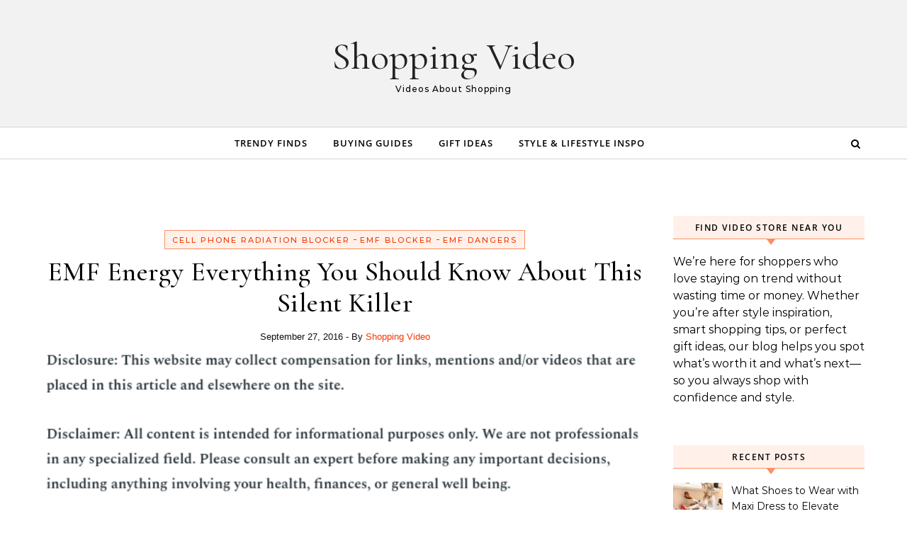

--- FILE ---
content_type: text/html; charset=UTF-8
request_url: https://shoppingvideo.org/emf-energy-everything-you-should-know-about-this-silent-killer/
body_size: 16280
content:
<!DOCTYPE html>
<html lang="en-US">
<head>
    <meta charset="UTF-8">
    <meta name="viewport" content="width=device-width, initial-scale=1">
    <link rel="profile" href="http://gmpg.org/xfn/11">
    <meta name='robots' content='index, follow, max-image-preview:large, max-snippet:-1, max-video-preview:-1' />

	<!-- This site is optimized with the Yoast SEO plugin v26.7 - https://yoast.com/wordpress/plugins/seo/ -->
	<title>EMF Energy Everything You Should Know About This Silent Killer - Shopping Video</title>
	<link rel="canonical" href="https://shoppingvideo.org/emf-energy-everything-you-should-know-about-this-silent-killer/" />
	<meta property="og:locale" content="en_US" />
	<meta property="og:type" content="article" />
	<meta property="og:title" content="EMF Energy Everything You Should Know About This Silent Killer - Shopping Video" />
	<meta property="og:description" content="&nbsp; The human body is a magnificent organism comprised of billions of cells that each serve a vital purpose in keeping you healthy. These cells that make up the human you are are sensitive to energy that runs through your body, and from your surroundings. In fact, the natural energy that comes from the biomagnetic fields is enough to ignite the cells of your body. Now, consider the extreme levels of energy that the delicate cells of your body are exposed to due to our increased used of electronics: every text message that pings from one cell phone to another. The frequency of a WiFi signal being sent back and forth between electronics in your home, school, work, and even in your coffee shop. Consider the energy that the microwave harnesses to prepare an entire meal in just sixty seconds. When you consider that even the small amount of natural energy causes the cells in your body to respond, how much more so does all of the added energy that our bodies are exposed to now impact us? Very little research has been conducted to verify that the added energy that our bodies are exposed to now is safe for our health and well-being. What we do know is that in the last eight years, the number of brain tumors with an unknown cause has increased by 30%. What we do know is that behavioral issues in children, such as attention deficit disorder, autism, hyper-activity, and emotional distress, are more common, without any known reason, than ever before. In fact, the threat of this electromagnetic energy (EMF energy) is so real that last year, nearly 200 scientists from across the globe met with the UN to call for greater regulation on EMF dangers. One day, we hope that there is a global solution to the EMF energy crisis, but until then, you should invest in EMF shields to protect yourself and your family. A few basic EMF shielding steps you can take to protect children, animals and adults in your home include: Four EMF Shield Steps Install EMF shield equipment. There is bioelectric shielding equipment to protect you from any specific dangers that you might live with. EMF shielding apparatus can protect you from laptops, large or small appliances, microwaves, and so on. Finding the best solutions for you depends on your lifestyle and exposure to EMF energy. Contact an EMF shield expert to discuss this further. Live away from the greatest sources of energy. We aren&#8217;t saying that you should live off the grid; we&#8217;re saying just make yourself aware of the EMF &#8220;hot zones&#8221; and situate your home so the least amount of time is spent near them. You are bound to spend the most time on the couches, beds, and chairs of your home. Situate these furnishings away from power outlets, WiFi routers, and other items that give off EMF radiation. Unplug. When you are asleep at night, you do not need internet access. However, your router is still sending out energy that your body is absorbing. When your electronics are not being used, simply unplug them and turn them off. This is a simple way to cut down on EMF vibes. Put your feet on the earth. When your bare feet touch the natural earth, it absorbs the EMF energy running through your body and balances it out. There are EMF shielding products that do this for you, but one simple way to reduce some of the radiation your body is bombarded with on a daily basis is to simply walk on the earth with no shoes on. Yes, we&#8217;re being serious. Make your sleep area an EMF-free zone. When you sleep, the cells of your body work especially hard to repair and rejuvenate your tissue. As a result, they are particularly vulnerable to EMF radiation. Take action to protect your body while you sleep; remove electronics from your room. Do not sleep next to your cell phone. Better yet, turn your phone off altogether. Let your bedroom be a radiation-free zen zone. Do you have any other questions about protecting your family from EMF radiation? Please share your questions and comments in the comment section below! canada goose schweiz canada goose schweiz canada goose schweiz" />
	<meta property="og:url" content="https://shoppingvideo.org/emf-energy-everything-you-should-know-about-this-silent-killer/" />
	<meta property="og:site_name" content="Shopping Video" />
	<meta property="article:published_time" content="2016-09-27T00:17:54+00:00" />
	<meta property="article:modified_time" content="2021-01-11T23:03:02+00:00" />
	<meta property="og:image" content="https://s3.amazonaws.com/zbf/2150_130_733296_1.jpg" />
	<meta name="author" content="Shopping Video" />
	<meta name="twitter:card" content="summary_large_image" />
	<meta name="twitter:label1" content="Written by" />
	<meta name="twitter:data1" content="Shopping Video" />
	<meta name="twitter:label2" content="Est. reading time" />
	<meta name="twitter:data2" content="4 minutes" />
	<script type="application/ld+json" class="yoast-schema-graph">{"@context":"https://schema.org","@graph":[{"@type":"Article","@id":"https://shoppingvideo.org/emf-energy-everything-you-should-know-about-this-silent-killer/#article","isPartOf":{"@id":"https://shoppingvideo.org/emf-energy-everything-you-should-know-about-this-silent-killer/"},"author":{"name":"Shopping Video","@id":"https://shoppingvideo.org/#/schema/person/38fda87b94722d992339d4f6899fcb66"},"headline":"EMF Energy Everything You Should Know About This Silent Killer","datePublished":"2016-09-27T00:17:54+00:00","dateModified":"2021-01-11T23:03:02+00:00","mainEntityOfPage":{"@id":"https://shoppingvideo.org/emf-energy-everything-you-should-know-about-this-silent-killer/"},"wordCount":717,"commentCount":0,"image":{"@id":"https://shoppingvideo.org/emf-energy-everything-you-should-know-about-this-silent-killer/#primaryimage"},"thumbnailUrl":"https://s3.amazonaws.com/zbf/2150_130_733296_1.jpg","articleSection":["Cell phone radiation blocker","Emf blocker","Emf dangers"],"inLanguage":"en-US"},{"@type":"WebPage","@id":"https://shoppingvideo.org/emf-energy-everything-you-should-know-about-this-silent-killer/","url":"https://shoppingvideo.org/emf-energy-everything-you-should-know-about-this-silent-killer/","name":"EMF Energy Everything You Should Know About This Silent Killer - Shopping Video","isPartOf":{"@id":"https://shoppingvideo.org/#website"},"primaryImageOfPage":{"@id":"https://shoppingvideo.org/emf-energy-everything-you-should-know-about-this-silent-killer/#primaryimage"},"image":{"@id":"https://shoppingvideo.org/emf-energy-everything-you-should-know-about-this-silent-killer/#primaryimage"},"thumbnailUrl":"https://s3.amazonaws.com/zbf/2150_130_733296_1.jpg","datePublished":"2016-09-27T00:17:54+00:00","dateModified":"2021-01-11T23:03:02+00:00","author":{"@id":"https://shoppingvideo.org/#/schema/person/38fda87b94722d992339d4f6899fcb66"},"breadcrumb":{"@id":"https://shoppingvideo.org/emf-energy-everything-you-should-know-about-this-silent-killer/#breadcrumb"},"inLanguage":"en-US","potentialAction":[{"@type":"ReadAction","target":["https://shoppingvideo.org/emf-energy-everything-you-should-know-about-this-silent-killer/"]}]},{"@type":"ImageObject","inLanguage":"en-US","@id":"https://shoppingvideo.org/emf-energy-everything-you-should-know-about-this-silent-killer/#primaryimage","url":"https://s3.amazonaws.com/zbf/2150_130_733296_1.jpg","contentUrl":"https://s3.amazonaws.com/zbf/2150_130_733296_1.jpg"},{"@type":"BreadcrumbList","@id":"https://shoppingvideo.org/emf-energy-everything-you-should-know-about-this-silent-killer/#breadcrumb","itemListElement":[{"@type":"ListItem","position":1,"name":"Home","item":"https://shoppingvideo.org/"},{"@type":"ListItem","position":2,"name":"EMF Energy Everything You Should Know About This Silent Killer"}]},{"@type":"WebSite","@id":"https://shoppingvideo.org/#website","url":"https://shoppingvideo.org/","name":"Shopping Video","description":"Videos About Shopping","potentialAction":[{"@type":"SearchAction","target":{"@type":"EntryPoint","urlTemplate":"https://shoppingvideo.org/?s={search_term_string}"},"query-input":{"@type":"PropertyValueSpecification","valueRequired":true,"valueName":"search_term_string"}}],"inLanguage":"en-US"},{"@type":"Person","@id":"https://shoppingvideo.org/#/schema/person/38fda87b94722d992339d4f6899fcb66","name":"Shopping Video","image":{"@type":"ImageObject","inLanguage":"en-US","@id":"https://shoppingvideo.org/#/schema/person/image/","url":"https://secure.gravatar.com/avatar/9baecf92bae6639a4e61738fb5c8b53b063b214f232b91bd950a7b295f0cd154?s=96&d=retro&r=g","contentUrl":"https://secure.gravatar.com/avatar/9baecf92bae6639a4e61738fb5c8b53b063b214f232b91bd950a7b295f0cd154?s=96&d=retro&r=g","caption":"Shopping Video"},"url":"https://shoppingvideo.org/author/shopping-video/"}]}</script>
	<!-- / Yoast SEO plugin. -->


<link rel="alternate" type="application/rss+xml" title="Shopping Video &raquo; Feed" href="https://shoppingvideo.org/feed/" />
<link rel="alternate" title="oEmbed (JSON)" type="application/json+oembed" href="https://shoppingvideo.org/wp-json/oembed/1.0/embed?url=https%3A%2F%2Fshoppingvideo.org%2Femf-energy-everything-you-should-know-about-this-silent-killer%2F" />
<link rel="alternate" title="oEmbed (XML)" type="text/xml+oembed" href="https://shoppingvideo.org/wp-json/oembed/1.0/embed?url=https%3A%2F%2Fshoppingvideo.org%2Femf-energy-everything-you-should-know-about-this-silent-killer%2F&#038;format=xml" />
<style id='wp-img-auto-sizes-contain-inline-css' type='text/css'>
img:is([sizes=auto i],[sizes^="auto," i]){contain-intrinsic-size:3000px 1500px}
/*# sourceURL=wp-img-auto-sizes-contain-inline-css */
</style>
<style id='wp-emoji-styles-inline-css' type='text/css'>

	img.wp-smiley, img.emoji {
		display: inline !important;
		border: none !important;
		box-shadow: none !important;
		height: 1em !important;
		width: 1em !important;
		margin: 0 0.07em !important;
		vertical-align: -0.1em !important;
		background: none !important;
		padding: 0 !important;
	}
/*# sourceURL=wp-emoji-styles-inline-css */
</style>
<style id='wp-block-library-inline-css' type='text/css'>
:root{--wp-block-synced-color:#7a00df;--wp-block-synced-color--rgb:122,0,223;--wp-bound-block-color:var(--wp-block-synced-color);--wp-editor-canvas-background:#ddd;--wp-admin-theme-color:#007cba;--wp-admin-theme-color--rgb:0,124,186;--wp-admin-theme-color-darker-10:#006ba1;--wp-admin-theme-color-darker-10--rgb:0,107,160.5;--wp-admin-theme-color-darker-20:#005a87;--wp-admin-theme-color-darker-20--rgb:0,90,135;--wp-admin-border-width-focus:2px}@media (min-resolution:192dpi){:root{--wp-admin-border-width-focus:1.5px}}.wp-element-button{cursor:pointer}:root .has-very-light-gray-background-color{background-color:#eee}:root .has-very-dark-gray-background-color{background-color:#313131}:root .has-very-light-gray-color{color:#eee}:root .has-very-dark-gray-color{color:#313131}:root .has-vivid-green-cyan-to-vivid-cyan-blue-gradient-background{background:linear-gradient(135deg,#00d084,#0693e3)}:root .has-purple-crush-gradient-background{background:linear-gradient(135deg,#34e2e4,#4721fb 50%,#ab1dfe)}:root .has-hazy-dawn-gradient-background{background:linear-gradient(135deg,#faaca8,#dad0ec)}:root .has-subdued-olive-gradient-background{background:linear-gradient(135deg,#fafae1,#67a671)}:root .has-atomic-cream-gradient-background{background:linear-gradient(135deg,#fdd79a,#004a59)}:root .has-nightshade-gradient-background{background:linear-gradient(135deg,#330968,#31cdcf)}:root .has-midnight-gradient-background{background:linear-gradient(135deg,#020381,#2874fc)}:root{--wp--preset--font-size--normal:16px;--wp--preset--font-size--huge:42px}.has-regular-font-size{font-size:1em}.has-larger-font-size{font-size:2.625em}.has-normal-font-size{font-size:var(--wp--preset--font-size--normal)}.has-huge-font-size{font-size:var(--wp--preset--font-size--huge)}.has-text-align-center{text-align:center}.has-text-align-left{text-align:left}.has-text-align-right{text-align:right}.has-fit-text{white-space:nowrap!important}#end-resizable-editor-section{display:none}.aligncenter{clear:both}.items-justified-left{justify-content:flex-start}.items-justified-center{justify-content:center}.items-justified-right{justify-content:flex-end}.items-justified-space-between{justify-content:space-between}.screen-reader-text{border:0;clip-path:inset(50%);height:1px;margin:-1px;overflow:hidden;padding:0;position:absolute;width:1px;word-wrap:normal!important}.screen-reader-text:focus{background-color:#ddd;clip-path:none;color:#444;display:block;font-size:1em;height:auto;left:5px;line-height:normal;padding:15px 23px 14px;text-decoration:none;top:5px;width:auto;z-index:100000}html :where(.has-border-color){border-style:solid}html :where([style*=border-top-color]){border-top-style:solid}html :where([style*=border-right-color]){border-right-style:solid}html :where([style*=border-bottom-color]){border-bottom-style:solid}html :where([style*=border-left-color]){border-left-style:solid}html :where([style*=border-width]){border-style:solid}html :where([style*=border-top-width]){border-top-style:solid}html :where([style*=border-right-width]){border-right-style:solid}html :where([style*=border-bottom-width]){border-bottom-style:solid}html :where([style*=border-left-width]){border-left-style:solid}html :where(img[class*=wp-image-]){height:auto;max-width:100%}:where(figure){margin:0 0 1em}html :where(.is-position-sticky){--wp-admin--admin-bar--position-offset:var(--wp-admin--admin-bar--height,0px)}@media screen and (max-width:600px){html :where(.is-position-sticky){--wp-admin--admin-bar--position-offset:0px}}

/*# sourceURL=wp-block-library-inline-css */
</style><style id='global-styles-inline-css' type='text/css'>
:root{--wp--preset--aspect-ratio--square: 1;--wp--preset--aspect-ratio--4-3: 4/3;--wp--preset--aspect-ratio--3-4: 3/4;--wp--preset--aspect-ratio--3-2: 3/2;--wp--preset--aspect-ratio--2-3: 2/3;--wp--preset--aspect-ratio--16-9: 16/9;--wp--preset--aspect-ratio--9-16: 9/16;--wp--preset--color--black: #000000;--wp--preset--color--cyan-bluish-gray: #abb8c3;--wp--preset--color--white: #ffffff;--wp--preset--color--pale-pink: #f78da7;--wp--preset--color--vivid-red: #cf2e2e;--wp--preset--color--luminous-vivid-orange: #ff6900;--wp--preset--color--luminous-vivid-amber: #fcb900;--wp--preset--color--light-green-cyan: #7bdcb5;--wp--preset--color--vivid-green-cyan: #00d084;--wp--preset--color--pale-cyan-blue: #8ed1fc;--wp--preset--color--vivid-cyan-blue: #0693e3;--wp--preset--color--vivid-purple: #9b51e0;--wp--preset--gradient--vivid-cyan-blue-to-vivid-purple: linear-gradient(135deg,rgb(6,147,227) 0%,rgb(155,81,224) 100%);--wp--preset--gradient--light-green-cyan-to-vivid-green-cyan: linear-gradient(135deg,rgb(122,220,180) 0%,rgb(0,208,130) 100%);--wp--preset--gradient--luminous-vivid-amber-to-luminous-vivid-orange: linear-gradient(135deg,rgb(252,185,0) 0%,rgb(255,105,0) 100%);--wp--preset--gradient--luminous-vivid-orange-to-vivid-red: linear-gradient(135deg,rgb(255,105,0) 0%,rgb(207,46,46) 100%);--wp--preset--gradient--very-light-gray-to-cyan-bluish-gray: linear-gradient(135deg,rgb(238,238,238) 0%,rgb(169,184,195) 100%);--wp--preset--gradient--cool-to-warm-spectrum: linear-gradient(135deg,rgb(74,234,220) 0%,rgb(151,120,209) 20%,rgb(207,42,186) 40%,rgb(238,44,130) 60%,rgb(251,105,98) 80%,rgb(254,248,76) 100%);--wp--preset--gradient--blush-light-purple: linear-gradient(135deg,rgb(255,206,236) 0%,rgb(152,150,240) 100%);--wp--preset--gradient--blush-bordeaux: linear-gradient(135deg,rgb(254,205,165) 0%,rgb(254,45,45) 50%,rgb(107,0,62) 100%);--wp--preset--gradient--luminous-dusk: linear-gradient(135deg,rgb(255,203,112) 0%,rgb(199,81,192) 50%,rgb(65,88,208) 100%);--wp--preset--gradient--pale-ocean: linear-gradient(135deg,rgb(255,245,203) 0%,rgb(182,227,212) 50%,rgb(51,167,181) 100%);--wp--preset--gradient--electric-grass: linear-gradient(135deg,rgb(202,248,128) 0%,rgb(113,206,126) 100%);--wp--preset--gradient--midnight: linear-gradient(135deg,rgb(2,3,129) 0%,rgb(40,116,252) 100%);--wp--preset--font-size--small: 13px;--wp--preset--font-size--medium: 20px;--wp--preset--font-size--large: 36px;--wp--preset--font-size--x-large: 42px;--wp--preset--spacing--20: 0.44rem;--wp--preset--spacing--30: 0.67rem;--wp--preset--spacing--40: 1rem;--wp--preset--spacing--50: 1.5rem;--wp--preset--spacing--60: 2.25rem;--wp--preset--spacing--70: 3.38rem;--wp--preset--spacing--80: 5.06rem;--wp--preset--shadow--natural: 6px 6px 9px rgba(0, 0, 0, 0.2);--wp--preset--shadow--deep: 12px 12px 50px rgba(0, 0, 0, 0.4);--wp--preset--shadow--sharp: 6px 6px 0px rgba(0, 0, 0, 0.2);--wp--preset--shadow--outlined: 6px 6px 0px -3px rgb(255, 255, 255), 6px 6px rgb(0, 0, 0);--wp--preset--shadow--crisp: 6px 6px 0px rgb(0, 0, 0);}:where(.is-layout-flex){gap: 0.5em;}:where(.is-layout-grid){gap: 0.5em;}body .is-layout-flex{display: flex;}.is-layout-flex{flex-wrap: wrap;align-items: center;}.is-layout-flex > :is(*, div){margin: 0;}body .is-layout-grid{display: grid;}.is-layout-grid > :is(*, div){margin: 0;}:where(.wp-block-columns.is-layout-flex){gap: 2em;}:where(.wp-block-columns.is-layout-grid){gap: 2em;}:where(.wp-block-post-template.is-layout-flex){gap: 1.25em;}:where(.wp-block-post-template.is-layout-grid){gap: 1.25em;}.has-black-color{color: var(--wp--preset--color--black) !important;}.has-cyan-bluish-gray-color{color: var(--wp--preset--color--cyan-bluish-gray) !important;}.has-white-color{color: var(--wp--preset--color--white) !important;}.has-pale-pink-color{color: var(--wp--preset--color--pale-pink) !important;}.has-vivid-red-color{color: var(--wp--preset--color--vivid-red) !important;}.has-luminous-vivid-orange-color{color: var(--wp--preset--color--luminous-vivid-orange) !important;}.has-luminous-vivid-amber-color{color: var(--wp--preset--color--luminous-vivid-amber) !important;}.has-light-green-cyan-color{color: var(--wp--preset--color--light-green-cyan) !important;}.has-vivid-green-cyan-color{color: var(--wp--preset--color--vivid-green-cyan) !important;}.has-pale-cyan-blue-color{color: var(--wp--preset--color--pale-cyan-blue) !important;}.has-vivid-cyan-blue-color{color: var(--wp--preset--color--vivid-cyan-blue) !important;}.has-vivid-purple-color{color: var(--wp--preset--color--vivid-purple) !important;}.has-black-background-color{background-color: var(--wp--preset--color--black) !important;}.has-cyan-bluish-gray-background-color{background-color: var(--wp--preset--color--cyan-bluish-gray) !important;}.has-white-background-color{background-color: var(--wp--preset--color--white) !important;}.has-pale-pink-background-color{background-color: var(--wp--preset--color--pale-pink) !important;}.has-vivid-red-background-color{background-color: var(--wp--preset--color--vivid-red) !important;}.has-luminous-vivid-orange-background-color{background-color: var(--wp--preset--color--luminous-vivid-orange) !important;}.has-luminous-vivid-amber-background-color{background-color: var(--wp--preset--color--luminous-vivid-amber) !important;}.has-light-green-cyan-background-color{background-color: var(--wp--preset--color--light-green-cyan) !important;}.has-vivid-green-cyan-background-color{background-color: var(--wp--preset--color--vivid-green-cyan) !important;}.has-pale-cyan-blue-background-color{background-color: var(--wp--preset--color--pale-cyan-blue) !important;}.has-vivid-cyan-blue-background-color{background-color: var(--wp--preset--color--vivid-cyan-blue) !important;}.has-vivid-purple-background-color{background-color: var(--wp--preset--color--vivid-purple) !important;}.has-black-border-color{border-color: var(--wp--preset--color--black) !important;}.has-cyan-bluish-gray-border-color{border-color: var(--wp--preset--color--cyan-bluish-gray) !important;}.has-white-border-color{border-color: var(--wp--preset--color--white) !important;}.has-pale-pink-border-color{border-color: var(--wp--preset--color--pale-pink) !important;}.has-vivid-red-border-color{border-color: var(--wp--preset--color--vivid-red) !important;}.has-luminous-vivid-orange-border-color{border-color: var(--wp--preset--color--luminous-vivid-orange) !important;}.has-luminous-vivid-amber-border-color{border-color: var(--wp--preset--color--luminous-vivid-amber) !important;}.has-light-green-cyan-border-color{border-color: var(--wp--preset--color--light-green-cyan) !important;}.has-vivid-green-cyan-border-color{border-color: var(--wp--preset--color--vivid-green-cyan) !important;}.has-pale-cyan-blue-border-color{border-color: var(--wp--preset--color--pale-cyan-blue) !important;}.has-vivid-cyan-blue-border-color{border-color: var(--wp--preset--color--vivid-cyan-blue) !important;}.has-vivid-purple-border-color{border-color: var(--wp--preset--color--vivid-purple) !important;}.has-vivid-cyan-blue-to-vivid-purple-gradient-background{background: var(--wp--preset--gradient--vivid-cyan-blue-to-vivid-purple) !important;}.has-light-green-cyan-to-vivid-green-cyan-gradient-background{background: var(--wp--preset--gradient--light-green-cyan-to-vivid-green-cyan) !important;}.has-luminous-vivid-amber-to-luminous-vivid-orange-gradient-background{background: var(--wp--preset--gradient--luminous-vivid-amber-to-luminous-vivid-orange) !important;}.has-luminous-vivid-orange-to-vivid-red-gradient-background{background: var(--wp--preset--gradient--luminous-vivid-orange-to-vivid-red) !important;}.has-very-light-gray-to-cyan-bluish-gray-gradient-background{background: var(--wp--preset--gradient--very-light-gray-to-cyan-bluish-gray) !important;}.has-cool-to-warm-spectrum-gradient-background{background: var(--wp--preset--gradient--cool-to-warm-spectrum) !important;}.has-blush-light-purple-gradient-background{background: var(--wp--preset--gradient--blush-light-purple) !important;}.has-blush-bordeaux-gradient-background{background: var(--wp--preset--gradient--blush-bordeaux) !important;}.has-luminous-dusk-gradient-background{background: var(--wp--preset--gradient--luminous-dusk) !important;}.has-pale-ocean-gradient-background{background: var(--wp--preset--gradient--pale-ocean) !important;}.has-electric-grass-gradient-background{background: var(--wp--preset--gradient--electric-grass) !important;}.has-midnight-gradient-background{background: var(--wp--preset--gradient--midnight) !important;}.has-small-font-size{font-size: var(--wp--preset--font-size--small) !important;}.has-medium-font-size{font-size: var(--wp--preset--font-size--medium) !important;}.has-large-font-size{font-size: var(--wp--preset--font-size--large) !important;}.has-x-large-font-size{font-size: var(--wp--preset--font-size--x-large) !important;}
/*# sourceURL=global-styles-inline-css */
</style>

<style id='classic-theme-styles-inline-css' type='text/css'>
/*! This file is auto-generated */
.wp-block-button__link{color:#fff;background-color:#32373c;border-radius:9999px;box-shadow:none;text-decoration:none;padding:calc(.667em + 2px) calc(1.333em + 2px);font-size:1.125em}.wp-block-file__button{background:#32373c;color:#fff;text-decoration:none}
/*# sourceURL=/wp-includes/css/classic-themes.min.css */
</style>
<link rel='stylesheet' id='graceful-style-css' href='https://shoppingvideo.org/wp-content/themes/graceful/style.css?ver=6.9' type='text/css' media='all' />
<style id='graceful-style-inline-css' type='text/css'>
 .wrapped-content { max-width: 1160px; } .sidebar-slide-menu { width: 340px; left: -340px; padding: 85px 35px 0px; } .sidebar-left, .sidebar-right { width: 307px; } [data-layout*="rightsidebar"] .content-wrap, [data-layout*="leftsidebar"] .content-wrap { width: calc(100% - 307px); width: -webkit-calc(100% - 307px); } [data-layout*="leftrightsidebar"] .content-wrap { width: calc(100% - 614px); width: -webkit-calc(100% - 614px); } [data-layout*="fullwidth"] .content-wrap { width: 100%; } #top-navigation > div, #main-navigation > div, #graceful-post-slider.wrapped-content, #special-links, .main-content, .site-footer-wrap { padding-left: 40px; padding-right: 40px; } body { background-color: #ffffff; } .graceful-loading-wrap { background-color: #ffffff; } .site-branding a { background-color: transparent !important; } .site-branding a { color: #222222; background: #ffffff; } .entry-header { background-color: #f2f2f2; } #special-links h4 { background-color: rgba(241,241,241, 0.85); color: #000000; } #main-navigation a, #main-navigation i, #main-navigation #s { color: #000000; } .main-navigation-sidebar span, .sidebar-slide-menu-close-btn span { background-color: #000000; } #main-navigation a:hover, #main-navigation i:hover, #main-navigation li.current-menu-item > a, #main-navigation li.current-menu-ancestor > a, #main-navigation .sub-menu li.current-menu-item > a, #main-navigation .sub-menu li.current-menu-ancestor> a { color: #f23800; } .main-navigation-sidebar:hover span { background-color: #f23800; } #site-menu .sub-menu, #site-menu .sub-menu a { background-color: #f1f1f1; border-color: rgba(0,0,0, 0.1); } #main-navigation #s { background-color: #f1f1f1; } #main-navigation #s::-webkit-input-placeholder { /* Chrome/Opera/Safari */ color: rgba(0,0,0, 0.7); } #main-navigation #s::-moz-placeholder { /* Firefox 19+ */ color: rgba(0,0,0, 0.7); } #main-navigation #s:-ms-input-placeholder { /* IE 10+ */ color: rgba(0,0,0, 0.7); } #main-navigation #s:-moz-placeholder { /* Firefox 18- */ color: rgba(0,0,0, 0.7); } /* Background Color */ .sidebar-slide-menu, #special-links, .main-content, #graceful-post-slider, #primary select, #primary input, #primary textarea { background-color: #ffffff; } /* Text Color */ #primary, #primary select, #primary input, #primary textarea, #primary .post-author a, #primary .graceful-widget a, #primary .comment-author { color: #010101; } /* Title Color */ #primary h1 a, #primary h1, #primary h2, #primary h3, #primary h4, #primary h5, #primary h6, .post-page-content > p:first-child:first-letter, #primary .author-info h4 a, #primary .related-posts h4 a, #primary .content-pagination .previous-page a, #primary .content-pagination .next-page a, blockquote, #primary .post-share a { color: #030303; } #primary h1 a:hover { color: rgba(3,3,3, 0.75); } /* Meta Tags */ #primary .post-date, #primary .post-comments, #primary .post-author, #primary .related-post-date, #primary .comment-meta a, #primary .author-share a, #primary .post-tags a, #primary .tagcloud a, .widget_categories li, .widget_archive li, .ahse-subscribe-box p, .rpwwt-post-author, .rpwwt-post-categories, .rpwwt-post-date, .rpwwt-post-comments-number { color: #a1a1a1; } #primary input::-webkit-input-placeholder { /* Chrome/Opera/Safari */ color: #a1a1a1; } #primary input::-moz-placeholder { /* Firefox 19+ */ color: #a1a1a1; } #primary input:-ms-input-placeholder { /* IE 10+ */ color: #a1a1a1; } #primary input:-moz-placeholder { /* Firefox 18- */ color: #a1a1a1; } /* Brand Colors */ aside a, #primary a, .post-categories { color: #f23800; } .ps-container > .ps-scrollbar-y-rail > .ps-scrollbar-y { background: #f23800; } #primary a:hover { color: rgba(242,56,0, 0.8); } blockquote { border-color: #f23800; } /* Selection Color */ ::-moz-selection { color: #ffffff; background: #f23800; } ::selection { color: #ffffff; background: #f23800; } /* Border Colors */ #primary .post-footer, #primary .author-info, #primary .entry-comments, #primary .graceful-widget li, #primary #wp-calendar, #primary #wp-calendar caption, #primary #wp-calendar tbody td, #primary .widget_nav_menu li a, #primary .tagcloud a, #primary select, #primary input, #primary textarea, .widget-title h2:before, .widget-title h2:after, .post-tags a, .gallery-caption, .wp-caption-text, table tr, table th, table td, pre { border-color: #e8e8e8; } /* Related-posts */ #primary .related-posts { border-bottom: 1px solid; border-top: 1px solid; padding: 27px 0 33px; border-color: #e8e8e8; } .related-posts h3 { font-family: 'Montserrat', sans-serif; font-size: 14px; font-weight: 600; letter-spacing: 2px; line-height: 1; margin-bottom: 19px; text-align: center; text-transform: uppercase; } .related-posts h4 { margin-top: 8px; } .related-posts h4 a { font-size: 18px; letter-spacing: 0.5px; } .related-posts section { float: left; margin-right: 23px; width: calc((100% - (2 * 23px)) / 3); width: -webkit-calc((100% - (2 * 23px)) / 3); } .related-posts section:last-of-type { margin-right: 0 !important; } .related-posts section > a { display: block; height: 130px; overflow: hidden; } .related-post-date { font-size: 11px; } hr { background-color: #e8e8e8; } /* Button Colors */ .widget_search i, .widget_search #searchsubmit, .post-navigation i, #primary .submit, #primary .content-pagination.numeric a, #primary .content-pagination.load-more a, #primary .graceful-subscribe-box input[type="submit"], #primary .widget_wysija input[type="submit"], #primary .post-password-form input[type="submit"], #primary .wpcf7 [type="submit"] { color: #ffffff; background-color: #555555; } .post-navigation i:hover, #primary .submit:hover, #primary .content-pagination.numeric a:hover, #primary .content-pagination.numeric span, #primary .content-pagination.load-more a:hover, #primary .graceful-subscribe-box input[type="submit"]:hover, #primary .widget_wysija input[type="submit"]:hover, #primary .post-password-form input[type="submit"]:hover, #primary .wpcf7 [type="submit"]:hover { color: #ffffff; background-color: #f23800; } /* Image Overlay Color */ .image-overlay, #infinite-scrolling, #primary h4.image-overlay { color: #ffffff; background-color: rgba(0,0,0, 0.3); } .image-overlay a, .graceful-post-slider .prev-arrow, .graceful-post-slider .next-arrow, #primary .image-overlay a, #graceful-post-slider .slick-arrow, #graceful-post-slider .slider-dots { color: #ffffff; } .slide-caption { background: rgba(255,255,255, 0.95); } #graceful-post-slider .slick-active { background: #ffffff; } #site-footer, #site-footer select, #site-footer input, #site-footer textarea { background-color: #f6f6f6; color: #333333; } #site-footer, #site-footer a, #site-footer select, #site-footer input, #site-footer textarea { color: #333333; } #site-footer #s::-webkit-input-placeholder { /* Chrome/Opera/Safari */ color: #333333; } #site-footer #s::-moz-placeholder { /* Firefox 19+ */ color: #333333; } #site-footer #s:-ms-input-placeholder { /* IE 10+ */ color: #333333; } #site-footer #s:-moz-placeholder { /* Firefox 18- */ color: #333333; } /* Footer Title Color */ #site-footer h1, #site-footer h2, #site-footer h3, #site-footer h4, #site-footer h5, #site-footer h6 { color: #111111; } #site-footer a:hover { color: #f23800; } /* Footer Border Color*/ #site-footer a, #site-footer .graceful-widget li, #site-footer #wp-calendar, #site-footer #wp-calendar caption, #site-footer #wp-calendar tbody td, #site-footer .widget_nav_menu li a, #site-footer select, #site-footer input, #site-footer textarea, #site-footer .widget-title h2:before, #site-footer .widget-title h2:after, .footer-widgets { border-color: #e0dbdb; } #site-footer hr { background-color: #e0dbdb; } .entry-header { background-image:url(); } .logo-img { max-width: 400px; } #main-navigation { text-align: center; } .main-navigation-sidebar { position: absolute; top: 0px; left: 40px; z-index: 1; } .main-navigation-search { position: absolute; top: 0px; right: 40px; z-index: 2; } #graceful-post-slider { padding-top: 40px; } #graceful-post-slider .owl-nav button { display: inline-block; } #graceful-post-slider .owl-nav { background-color: #f3f3f3; height: 80px; } #graceful-post-slider .owl-stage-outer:after { display: block; } .content-column > li { margin-bottom: 100px; } [data-layout*="rightsidebar"] .sidebar-right { padding-left: 37px; } [data-layout*="leftsidebar"] .sidebar-left { padding-right: 37px; } [data-layout*="leftrightsidebar"] .sidebar-right { padding-left: 37px; } [data-layout*="leftrightsidebar"] .sidebar-left { padding-right: 37px; } .footer-widgets > .graceful-widget { width: 30%; margin-right: 5%; } .footer-widgets > .graceful-widget:nth-child(3n+3) { margin-right: 0; } .footer-widgets > .graceful-widget:nth-child(3n+4) { clear: both; } .footer-copyright { float: right; } .footer-socials { float: left; } .graceful-loading-wrap { height: 100%; left: 0; position: fixed; top: 0; width: 100%; z-index: 100000; } .graceful-loading-wrap > div { left: 50%; position: absolute; top: 50%; -webkit-transform: translate(-50%, -50%); -ms-transform: translate(-50%, -50%); transform: translate(-50%, -50%); } .cssload-container{width:100%;height:36px;text-align:center}.cssload-speeding-wheel{width:36px;height:36px;margin:0 auto;border:2px solid #000000; border-radius:50%;border-left-color:transparent;border-right-color:transparent;animation:cssload-spin 575ms infinite linear;-o-animation:cssload-spin 575ms infinite linear;-ms-animation:cssload-spin 575ms infinite linear;-webkit-animation:cssload-spin 575ms infinite linear;-moz-animation:cssload-spin 575ms infinite linear}@keyframes cssload-spin{100%{transform:rotate(360deg);transform:rotate(360deg)}}@-o-keyframes cssload-spin{100%{-o-transform:rotate(360deg);transform:rotate(360deg)}}@-ms-keyframes cssload-spin{100%{-ms-transform:rotate(360deg);transform:rotate(360deg)}}@-webkit-keyframes cssload-spin{100%{-webkit-transform:rotate(360deg);transform:rotate(360deg)}}@-moz-keyframes cssload-spin{100%{-moz-transform:rotate(360deg);transform:rotate(360deg)}} 
/*# sourceURL=graceful-style-inline-css */
</style>
<link rel='stylesheet' id='graceful-max-blog-style-css' href='https://shoppingvideo.org/wp-content/themes/graceful-max-blog/style.css?ver=1.0.1' type='text/css' media='all' />
<link rel='stylesheet' id='minimalist-stories-fonts-css' href='https://shoppingvideo.org/wp-content/fonts/81c63466df3c6728cda1bed7ddfb349f.css?ver=1.0' type='text/css' media='all' />
<link rel='stylesheet' id='graceful-fontawesome-css' href='https://shoppingvideo.org/wp-content/themes/graceful/assets/css/font-awesome.css?ver=6.9' type='text/css' media='all' />
<link rel='stylesheet' id='graceful-google-fonts-css' href='https://shoppingvideo.org/wp-content/themes/graceful/assets/css/google-fonts.css?ver=6.9' type='text/css' media='all' />
<link rel='stylesheet' id='graceful-woocommerce-css' href='https://shoppingvideo.org/wp-content/themes/graceful/assets/css/woocommerce.css?ver=6.9' type='text/css' media='all' />
<script type="text/javascript" src="https://shoppingvideo.org/wp-includes/js/jquery/jquery.min.js?ver=3.7.1" id="jquery-core-js"></script>
<script type="text/javascript" src="https://shoppingvideo.org/wp-includes/js/jquery/jquery-migrate.min.js?ver=3.4.1" id="jquery-migrate-js"></script>
<link rel="https://api.w.org/" href="https://shoppingvideo.org/wp-json/" /><link rel="alternate" title="JSON" type="application/json" href="https://shoppingvideo.org/wp-json/wp/v2/posts/130" /><link rel="EditURI" type="application/rsd+xml" title="RSD" href="https://shoppingvideo.org/xmlrpc.php?rsd" />
<meta name="generator" content="WordPress 6.9" />
<link rel='shortlink' href='https://shoppingvideo.org/?p=130' />
<meta name="generator" content="speculation-rules 1.6.0">
</head>
<body class="wp-singular post-template-default single single-post postid-130 single-format-standard wp-embed-responsive wp-theme-graceful wp-child-theme-graceful-max-blog">
    
	
	
	<a class="skip-link screen-reader-text" href="#primary">Skip to content</a>	

	<div id="site-container">
		<div id="site-header" >
			<div class="entry-header">
		<div class="graceful-wrap-outer">
		<div class="graceful-wrap-inner">
			<div class="site-branding">
							<a href="https://shoppingvideo.org/">Shopping Video</a>
			
							<br>
				<p class="site-description">Videos About Shopping</p>
						</div>
		</div>
		</div>
	</div><style type="text/css">
.current-menu-item a {
    color: #ff4d00 !important;
}
</style>
<div id="main-navigation" class="clear-fix" style="background: #ffffff;" data-fixed="1">
	<div class="wrapped-content">
		<div class="navigation-search-overlay">
		</div>
		
		
		<!-- Menu -->
		<button class="responsive-menu-btn">
			<i class="fa fa-chevron-down"></i>
			<i class="fa fa-times" style="display: none;"></i>
		</button>

		<nav class="site-menu-wrapper"><ul id="site-menu" class=""><li id="menu-item-1806" class="menu-item menu-item-type-taxonomy menu-item-object-category menu-item-1806"><a href="https://shoppingvideo.org/category/trendy-finds/">Trendy Finds</a></li>
<li id="menu-item-1807" class="menu-item menu-item-type-taxonomy menu-item-object-category menu-item-1807"><a href="https://shoppingvideo.org/category/buying-guides/">Buying Guides</a></li>
<li id="menu-item-1808" class="menu-item menu-item-type-taxonomy menu-item-object-category menu-item-1808"><a href="https://shoppingvideo.org/category/gift-ideas/">Gift Ideas</a></li>
<li id="menu-item-1809" class="menu-item menu-item-type-taxonomy menu-item-object-category menu-item-1809"><a href="https://shoppingvideo.org/category/style-lifestyle-inspo/">Style &amp; Lifestyle Inspo</a></li>
</ul></nav><nav class="responsive-menu-wrapper"><ul id="responsive-menu" class=""><li class="menu-item menu-item-type-taxonomy menu-item-object-category menu-item-1806"><a href="https://shoppingvideo.org/category/trendy-finds/">Trendy Finds</a></li>
<li class="menu-item menu-item-type-taxonomy menu-item-object-category menu-item-1807"><a href="https://shoppingvideo.org/category/buying-guides/">Buying Guides</a></li>
<li class="menu-item menu-item-type-taxonomy menu-item-object-category menu-item-1808"><a href="https://shoppingvideo.org/category/gift-ideas/">Gift Ideas</a></li>
<li class="menu-item menu-item-type-taxonomy menu-item-object-category menu-item-1809"><a href="https://shoppingvideo.org/category/style-lifestyle-inspo/">Style &amp; Lifestyle Inspo</a></li>
</ul></nav>
		
	    <div class="navigation-socials">
	        	            	        	            	        	            	        	            	        	    </div>

    		
		<!-- Search in main navigation -->		
				<div class="main-navigation-search">
			<button class="navigation-search-button open-graceful-search">
				<i class="fa fa-search"></i>
				<i class="fa fa-times"></i>
			</button>
			<div class="graceful-search" role="graceful-search" aria-labelledby="graceful-search-title" aria-describedby="graceful-search-description" aria-hidden="true">
				<form role="search" method="get" id="searchform" class="searchform" action="https://shoppingvideo.org/">
				<div>
					<label class="screen-reader-text" for="s">Search for:</label>
					<input type="text" value="" name="s" id="s" />
					<input type="submit" id="searchsubmit" value="Search" />
				</div>
			</form>				<button type="button" aria-label="Close Navigation" class="close-graceful-search"> <i class="fa fa-times"></i> </button>
			</div>
			<div class="graceful-search-overlay" tabindex="-1" aria-hidden="true"></div>
		</div>
		
	</div>
</div><!-- #main-navigation -->
		</div><!-- site-header close -->

		<!-- Page Content -->
		<main id="primary" class="site-main">
				<div class="main-content clear-fix wrapped-content" data-layout="col1-rightsidebar" data-sidebar-sticky="1">

	<!-- Content Wrapper -->
	<div class="content-wrap">
		<article id="post-130" class="post-130 post type-post status-publish format-standard hentry category-cell-phone-radiation-blocker category-emf-blocker category-emf-dangers">

	
	<div class="site-images">
			</div>

	<header class="post-header">
					<div class="post-categories">
				<a href="https://shoppingvideo.org/category/cell-phone-radiation-blocker/" rel="category tag">Cell phone radiation blocker</a>&nbsp;-&nbsp;<a href="https://shoppingvideo.org/category/emf-blocker/" rel="category tag">Emf blocker</a>&nbsp;-&nbsp;<a href="https://shoppingvideo.org/category/emf-dangers/" rel="category tag">Emf dangers</a>			</div>
		
		<h1 class="post-title">EMF Energy  Everything You Should Know About This Silent Killer</h1>

		<div class="post-meta clear-fix">
							<span class="post-date">September 27, 2016</span>
			
			<strong class="post-title-author">
				 - By&nbsp;<a href="https://shoppingvideo.org/author/shopping-video/" title="Posts by Shopping Video" rel="author">Shopping Video</a>			</strong>
		</div>
	</header>

	<div class="post-page-content">
		<img decoding="async" src="/wp-content/uploads/2021/07/disclosure25.png" style="width:100%; margin:auto;">
<br>&nbsp;<br>
<p><!--noteaser--></p>
<div style="float: right; padding-left: 10px;"><img decoding="async" src="https://s3.amazonaws.com/zbf/2150_130_733296_1.jpg" alt="Hsp quiz" align="right" width="300" /></div>
<p> The human body is a magnificent organism comprised of billions of cells that each serve a vital purpose in keeping you healthy. These cells that make up the human you are are sensitive to energy that runs through your body, and from your surroundings. In fact, the natural energy that comes from the biomagnetic fields is enough to ignite the cells of your body.<Br><Br><br />
Now, consider the extreme levels of energy that the delicate cells of your body are exposed to due to our increased used of electronics: every text message that pings from one cell phone to another. The frequency of a WiFi signal being sent back and forth between electronics in your home, school, work, and even in your coffee shop. Consider the energy that the microwave harnesses to prepare an entire meal in just sixty seconds. When you consider that even the small amount of natural energy causes the cells in your body to respond, how much more so does all of the added energy that our bodies are exposed to now impact us?<br /><BR><br />
Very little research has been conducted to verify that the added energy that our bodies are exposed to now is safe for our health and well-being. What we do know is that in the last eight years, the number of brain tumors with an unknown cause has increased by 30%. What we do know is that behavioral issues in children, such as attention deficit disorder, autism, hyper-activity, and emotional distress, are more common, without any known reason, than ever before. In fact, the threat of this electromagnetic energy (EMF energy) is so real that last year, nearly 200 scientists from across the globe met with the UN to call for greater regulation on EMF dangers.<br /><Br><br />
One day, we hope that there is a global solution to the EMF energy crisis, but until then, you should invest in EMF shields to protect yourself and your family. A few basic EMF shielding steps you can take to protect children, animals and adults in your home include:<br /><Br><br />
<strong>Four EMF Shield Steps</strong></p>
<ol>
<li><Strong>Install EMF shield equipment.</strong><Br><br />
There is <a href="http://www.naturalnews.com/034186_EMF_filters_electronics.html" Title="Laptop radiation effects">bioelectric shielding equipment to protect you from</a> any specific dangers that you might live with. EMF shielding apparatus can protect you from laptops, large or <a href="http://bodyecology.com/articles/little-known-dangers-of-emf.php" Title="Title">small appliances</a>, microwaves, and so on. Finding the best solutions for you depends on your lifestyle and exposure to EMF energy. Contact an EMF shield expert to discuss this further.</li>
<p> </p>
<li><strong>Live away from the greatest sources of energy.</strong><Br><br />
We aren&#8217;t saying that you should live off the grid; we&#8217;re saying just make yourself aware of the EMF &#8220;hot zones&#8221; and situate your home so the least amount of time is spent near them. You are bound to spend the most time on the couches, beds, and chairs of your home. Situate these furnishings away from power outlets, WiFi routers, and other items that give off EMF radiation.</li>
<p> </p>
<li><Strong>Unplug.</strong><br />
When you are asleep at night, you do not need internet access. However, your router is still sending out energy that your body is absorbing. When your electronics are not being used, simply unplug them and turn them off. This is a simple way to cut down on EMF vibes.</li>
<p> </p>
<li><Strong>Put your feet on the earth.</strong><Br><br />
When your bare feet touch the natural earth, it absorbs the EMF energy running through your body and balances it out. There are EMF shielding products that do this for you, but one simple way to reduce some of the radiation your body is bombarded with on a daily basis is to simply walk on the earth with no shoes on. Yes, we&#8217;re being serious.</li>
<p></p>
<li><strong>Make your sleep area an EMF-free zone.</strong><Br><br />
When you sleep, the cells of your body work especially hard to repair and rejuvenate your tissue. As a result, they are particularly vulnerable to EMF radiation. Take action to protect your body while you sleep; remove electronics from your room. Do not sleep next to your cell phone. Better yet, turn your phone off altogether. Let your bedroom be a radiation-free zen zone.</li>
</ol>
<p>Do you have any other questions about protecting your family from <a href="http://www.bioelectricshield.com/Individually-Customized-EMF-Shield/7.html" Title="Neat info">EMF radiation</a>? Please share your questions and comments in the comment section below! </p>
<p>  <a href="http://www.cgparkashop.com">canada goose schweiz</a>  <a href="http://www.cgparkashop.com">canada goose schweiz</a>  <a href="http://www.cgparkashop.com">canada goose schweiz</a></p>
	</div>

	<footer class="post-footer">
			</footer>

	</article>
<!-- Previous -->
<div class="post-navigation-wrap">
<a href="https://shoppingvideo.org/tips-to-help-you-buy-comfortable-tactical-boots-online/" title="Tips to Help You Buy Comfortable Tactical Boots Online" class="post-navigation previous-post">
<i class="fa fa-angle-left"></i>
</a>

<!-- Next -->
<a href="https://shoppingvideo.org/im-tired-of-these-scars-and-wrinkles-how-can-i-get-rid-of-them-for-good/" title="I&#039;m Tired Of These Scars And Wrinkles  How Can I Get Rid Of Them For Good?" class="post-navigation next-post">
		<i class="fa fa-angle-right"></i>
</a>
</div><!-- Post Navigation Wrap -->	</div><!-- .content-wrap -->

	
<div class="sidebar-right-wrap">
	<aside class="sidebar-right">
	    	        <section id="text-4" class="graceful-widget widget_text"><h2 class="widget-title">Find Video Store Near You</h2>			<div class="textwidget"><p>We’re here for shoppers who love staying on trend without wasting time or money. Whether you&#8217;re after style inspiration, smart shopping tips, or perfect gift ideas, our blog helps you spot what’s worth it and what’s next—so you always shop with confidence and style.</p>
</div>
		</section><section id="recent-posts-3" class="graceful-widget widget_recent_entries"><h2>Recent Posts</h2>            <ul>
                            <li class="graceful-recent-image-box">
                    <div class="graceful-small-image-box" style="background-image: url( 'https://shoppingvideo.org/wp-content/uploads/2025/11/pexels-alexandra-maria-58259-318236-75x75.jpg' );">
                    </div>
                                    		<a href="https://shoppingvideo.org/what-shoes-to-wear-with-maxi-dress-to-elevate-your-look/">What Shoes to Wear with Maxi Dress to Elevate Your Look</a>
                </li>
                            <li class="graceful-recent-image-box">
                    <div class="graceful-small-image-box" style="background-image: url( 'https://shoppingvideo.org/wp-content/uploads/2025/11/pexels-cottonbro-8927666-75x75.jpg' );">
                    </div>
                                    		<a href="https://shoppingvideo.org/best-shoes-to-wear-with-skirts-for-every-occasion/">Best Shoes to Wear with Skirts for Every Occasion</a>
                </li>
                            <li class="graceful-recent-image-box">
                    <div class="graceful-small-image-box" style="background-image: url( 'https://shoppingvideo.org/wp-content/uploads/2025/09/350944668-75x75.jpg' );">
                    </div>
                                    		<a href="https://shoppingvideo.org/how-eyeglass-frames-reflect-personal-style/">How Eyeglass Frames Reflect Personal Style</a>
                </li>
                        </ul>
            </section><section id="calendar-2" class="graceful-widget widget_calendar"><h2 class="widget-title">Calendar</h2><div id="calendar_wrap" class="calendar_wrap"><table id="wp-calendar" class="wp-calendar-table">
	<caption>January 2026</caption>
	<thead>
	<tr>
		<th scope="col" aria-label="Monday">M</th>
		<th scope="col" aria-label="Tuesday">T</th>
		<th scope="col" aria-label="Wednesday">W</th>
		<th scope="col" aria-label="Thursday">T</th>
		<th scope="col" aria-label="Friday">F</th>
		<th scope="col" aria-label="Saturday">S</th>
		<th scope="col" aria-label="Sunday">S</th>
	</tr>
	</thead>
	<tbody>
	<tr>
		<td colspan="3" class="pad">&nbsp;</td><td>1</td><td>2</td><td>3</td><td>4</td>
	</tr>
	<tr>
		<td>5</td><td>6</td><td>7</td><td>8</td><td>9</td><td>10</td><td>11</td>
	</tr>
	<tr>
		<td>12</td><td>13</td><td>14</td><td>15</td><td>16</td><td>17</td><td>18</td>
	</tr>
	<tr>
		<td id="today">19</td><td>20</td><td>21</td><td>22</td><td>23</td><td>24</td><td>25</td>
	</tr>
	<tr>
		<td>26</td><td>27</td><td>28</td><td>29</td><td>30</td><td>31</td>
		<td class="pad" colspan="1">&nbsp;</td>
	</tr>
	</tbody>
	</table><nav aria-label="Previous and next months" class="wp-calendar-nav">
		<span class="wp-calendar-nav-prev"><a href="https://shoppingvideo.org/2025/11/">&laquo; Nov</a></span>
		<span class="pad">&nbsp;</span>
		<span class="wp-calendar-nav-next">&nbsp;</span>
	</nav></div></section><section id="archives-3" class="graceful-widget widget_archive"><h2 class="widget-title">Archives</h2>		<label class="screen-reader-text" for="archives-dropdown-3">Archives</label>
		<select id="archives-dropdown-3" name="archive-dropdown">
			
			<option value="">Select Month</option>
				<option value='https://shoppingvideo.org/2025/11/'> November 2025 </option>
	<option value='https://shoppingvideo.org/2025/09/'> September 2025 </option>
	<option value='https://shoppingvideo.org/2025/01/'> January 2025 </option>
	<option value='https://shoppingvideo.org/2024/10/'> October 2024 </option>
	<option value='https://shoppingvideo.org/2024/08/'> August 2024 </option>
	<option value='https://shoppingvideo.org/2024/05/'> May 2024 </option>
	<option value='https://shoppingvideo.org/2024/04/'> April 2024 </option>
	<option value='https://shoppingvideo.org/2024/02/'> February 2024 </option>
	<option value='https://shoppingvideo.org/2023/12/'> December 2023 </option>
	<option value='https://shoppingvideo.org/2023/11/'> November 2023 </option>
	<option value='https://shoppingvideo.org/2023/10/'> October 2023 </option>
	<option value='https://shoppingvideo.org/2023/07/'> July 2023 </option>
	<option value='https://shoppingvideo.org/2023/06/'> June 2023 </option>
	<option value='https://shoppingvideo.org/2023/05/'> May 2023 </option>
	<option value='https://shoppingvideo.org/2023/01/'> January 2023 </option>
	<option value='https://shoppingvideo.org/2022/12/'> December 2022 </option>
	<option value='https://shoppingvideo.org/2022/11/'> November 2022 </option>
	<option value='https://shoppingvideo.org/2022/10/'> October 2022 </option>
	<option value='https://shoppingvideo.org/2022/09/'> September 2022 </option>
	<option value='https://shoppingvideo.org/2022/08/'> August 2022 </option>
	<option value='https://shoppingvideo.org/2022/07/'> July 2022 </option>
	<option value='https://shoppingvideo.org/2022/06/'> June 2022 </option>
	<option value='https://shoppingvideo.org/2022/05/'> May 2022 </option>
	<option value='https://shoppingvideo.org/2022/04/'> April 2022 </option>
	<option value='https://shoppingvideo.org/2022/03/'> March 2022 </option>
	<option value='https://shoppingvideo.org/2022/02/'> February 2022 </option>
	<option value='https://shoppingvideo.org/2022/01/'> January 2022 </option>
	<option value='https://shoppingvideo.org/2021/12/'> December 2021 </option>
	<option value='https://shoppingvideo.org/2021/11/'> November 2021 </option>
	<option value='https://shoppingvideo.org/2021/09/'> September 2021 </option>
	<option value='https://shoppingvideo.org/2021/08/'> August 2021 </option>
	<option value='https://shoppingvideo.org/2021/07/'> July 2021 </option>
	<option value='https://shoppingvideo.org/2021/06/'> June 2021 </option>
	<option value='https://shoppingvideo.org/2021/05/'> May 2021 </option>
	<option value='https://shoppingvideo.org/2021/02/'> February 2021 </option>
	<option value='https://shoppingvideo.org/2020/12/'> December 2020 </option>
	<option value='https://shoppingvideo.org/2019/04/'> April 2019 </option>
	<option value='https://shoppingvideo.org/2019/03/'> March 2019 </option>
	<option value='https://shoppingvideo.org/2019/01/'> January 2019 </option>
	<option value='https://shoppingvideo.org/2018/11/'> November 2018 </option>
	<option value='https://shoppingvideo.org/2018/10/'> October 2018 </option>
	<option value='https://shoppingvideo.org/2018/09/'> September 2018 </option>
	<option value='https://shoppingvideo.org/2018/08/'> August 2018 </option>
	<option value='https://shoppingvideo.org/2018/07/'> July 2018 </option>
	<option value='https://shoppingvideo.org/2018/06/'> June 2018 </option>
	<option value='https://shoppingvideo.org/2018/05/'> May 2018 </option>
	<option value='https://shoppingvideo.org/2018/04/'> April 2018 </option>
	<option value='https://shoppingvideo.org/2018/03/'> March 2018 </option>
	<option value='https://shoppingvideo.org/2018/02/'> February 2018 </option>
	<option value='https://shoppingvideo.org/2018/01/'> January 2018 </option>
	<option value='https://shoppingvideo.org/2017/12/'> December 2017 </option>
	<option value='https://shoppingvideo.org/2017/11/'> November 2017 </option>
	<option value='https://shoppingvideo.org/2017/10/'> October 2017 </option>
	<option value='https://shoppingvideo.org/2017/09/'> September 2017 </option>
	<option value='https://shoppingvideo.org/2017/08/'> August 2017 </option>
	<option value='https://shoppingvideo.org/2017/07/'> July 2017 </option>
	<option value='https://shoppingvideo.org/2017/06/'> June 2017 </option>
	<option value='https://shoppingvideo.org/2017/05/'> May 2017 </option>
	<option value='https://shoppingvideo.org/2017/04/'> April 2017 </option>
	<option value='https://shoppingvideo.org/2017/03/'> March 2017 </option>
	<option value='https://shoppingvideo.org/2017/02/'> February 2017 </option>
	<option value='https://shoppingvideo.org/2017/01/'> January 2017 </option>
	<option value='https://shoppingvideo.org/2016/12/'> December 2016 </option>
	<option value='https://shoppingvideo.org/2016/11/'> November 2016 </option>
	<option value='https://shoppingvideo.org/2016/10/'> October 2016 </option>
	<option value='https://shoppingvideo.org/2016/09/'> September 2016 </option>
	<option value='https://shoppingvideo.org/2016/08/'> August 2016 </option>
	<option value='https://shoppingvideo.org/2016/07/'> July 2016 </option>
	<option value='https://shoppingvideo.org/2016/06/'> June 2016 </option>
	<option value='https://shoppingvideo.org/2016/05/'> May 2016 </option>
	<option value='https://shoppingvideo.org/2016/04/'> April 2016 </option>
	<option value='https://shoppingvideo.org/2016/03/'> March 2016 </option>
	<option value='https://shoppingvideo.org/2014/02/'> February 2014 </option>
	<option value='https://shoppingvideo.org/2014/01/'> January 2014 </option>
	<option value='https://shoppingvideo.org/2013/12/'> December 2013 </option>
	<option value='https://shoppingvideo.org/2013/11/'> November 2013 </option>
	<option value='https://shoppingvideo.org/2013/10/'> October 2013 </option>
	<option value='https://shoppingvideo.org/2013/09/'> September 2013 </option>
	<option value='https://shoppingvideo.org/2013/08/'> August 2013 </option>
	<option value='https://shoppingvideo.org/2013/07/'> July 2013 </option>
	<option value='https://shoppingvideo.org/2013/06/'> June 2013 </option>
	<option value='https://shoppingvideo.org/2013/05/'> May 2013 </option>
	<option value='https://shoppingvideo.org/2013/04/'> April 2013 </option>
	<option value='https://shoppingvideo.org/2013/03/'> March 2013 </option>
	<option value='https://shoppingvideo.org/2012/01/'> January 2012 </option>

		</select>

			<script type="text/javascript">
/* <![CDATA[ */

( ( dropdownId ) => {
	const dropdown = document.getElementById( dropdownId );
	function onSelectChange() {
		setTimeout( () => {
			if ( 'escape' === dropdown.dataset.lastkey ) {
				return;
			}
			if ( dropdown.value ) {
				document.location.href = dropdown.value;
			}
		}, 250 );
	}
	function onKeyUp( event ) {
		if ( 'Escape' === event.key ) {
			dropdown.dataset.lastkey = 'escape';
		} else {
			delete dropdown.dataset.lastkey;
		}
	}
	function onClick() {
		delete dropdown.dataset.lastkey;
	}
	dropdown.addEventListener( 'keyup', onKeyUp );
	dropdown.addEventListener( 'click', onClick );
	dropdown.addEventListener( 'change', onSelectChange );
})( "archives-dropdown-3" );

//# sourceURL=WP_Widget_Archives%3A%3Awidget
/* ]]> */
</script>
</section>	    	</aside>
</div>


		</div><!-- .main-content End -->
		</main><!-- #primary End -->

		<!-- Site Footer -->
		<footer id="site-footer" class=" clear-fix">
			<div class="site-footer-wrap wrapped-content">
				

    <div class="footer-bottom-wrap">
        <!-- Scroll To Top -->
        <span class="scrolltop">
            <i class="fa fa fa-angle-up"></i>
        </span>
        
        <div class="footer-copyright">
            &copy; 2026 Shopping Video - <a href="/sitemap">Sitemap</a>
        </div>
        
        <div class="footer-credits">
            Graceful Theme by             <a href="http://optimathemes.com/">
                Optima Themes            </a>
        </div>
    </div>			</div><!-- .wrapped-content -->
		</footer><!-- #site-footer -->

				
	</div><!-- #site-container -->

<script type="speculationrules">
{"prerender":[{"source":"document","where":{"and":[{"href_matches":"/*"},{"not":{"href_matches":["/wp-*.php","/wp-admin/*","/wp-content/uploads/*","/wp-content/*","/wp-content/plugins/*","/wp-content/themes/graceful-max-blog/*","/wp-content/themes/graceful/*","/*\\?(.+)"]}},{"not":{"selector_matches":"a[rel~=\"nofollow\"]"}},{"not":{"selector_matches":".no-prerender, .no-prerender a"}},{"not":{"selector_matches":".no-prefetch, .no-prefetch a"}}]},"eagerness":"moderate"}]}
</script>
<script type="text/javascript" src="https://shoppingvideo.org/wp-content/themes/graceful-max-blog/assets/js/main.js?ver=1.0.4" id="graceful-main-js"></script>
<script id="wp-emoji-settings" type="application/json">
{"baseUrl":"https://s.w.org/images/core/emoji/17.0.2/72x72/","ext":".png","svgUrl":"https://s.w.org/images/core/emoji/17.0.2/svg/","svgExt":".svg","source":{"concatemoji":"https://shoppingvideo.org/wp-includes/js/wp-emoji-release.min.js?ver=6.9"}}
</script>
<script type="module">
/* <![CDATA[ */
/*! This file is auto-generated */
const a=JSON.parse(document.getElementById("wp-emoji-settings").textContent),o=(window._wpemojiSettings=a,"wpEmojiSettingsSupports"),s=["flag","emoji"];function i(e){try{var t={supportTests:e,timestamp:(new Date).valueOf()};sessionStorage.setItem(o,JSON.stringify(t))}catch(e){}}function c(e,t,n){e.clearRect(0,0,e.canvas.width,e.canvas.height),e.fillText(t,0,0);t=new Uint32Array(e.getImageData(0,0,e.canvas.width,e.canvas.height).data);e.clearRect(0,0,e.canvas.width,e.canvas.height),e.fillText(n,0,0);const a=new Uint32Array(e.getImageData(0,0,e.canvas.width,e.canvas.height).data);return t.every((e,t)=>e===a[t])}function p(e,t){e.clearRect(0,0,e.canvas.width,e.canvas.height),e.fillText(t,0,0);var n=e.getImageData(16,16,1,1);for(let e=0;e<n.data.length;e++)if(0!==n.data[e])return!1;return!0}function u(e,t,n,a){switch(t){case"flag":return n(e,"\ud83c\udff3\ufe0f\u200d\u26a7\ufe0f","\ud83c\udff3\ufe0f\u200b\u26a7\ufe0f")?!1:!n(e,"\ud83c\udde8\ud83c\uddf6","\ud83c\udde8\u200b\ud83c\uddf6")&&!n(e,"\ud83c\udff4\udb40\udc67\udb40\udc62\udb40\udc65\udb40\udc6e\udb40\udc67\udb40\udc7f","\ud83c\udff4\u200b\udb40\udc67\u200b\udb40\udc62\u200b\udb40\udc65\u200b\udb40\udc6e\u200b\udb40\udc67\u200b\udb40\udc7f");case"emoji":return!a(e,"\ud83e\u1fac8")}return!1}function f(e,t,n,a){let r;const o=(r="undefined"!=typeof WorkerGlobalScope&&self instanceof WorkerGlobalScope?new OffscreenCanvas(300,150):document.createElement("canvas")).getContext("2d",{willReadFrequently:!0}),s=(o.textBaseline="top",o.font="600 32px Arial",{});return e.forEach(e=>{s[e]=t(o,e,n,a)}),s}function r(e){var t=document.createElement("script");t.src=e,t.defer=!0,document.head.appendChild(t)}a.supports={everything:!0,everythingExceptFlag:!0},new Promise(t=>{let n=function(){try{var e=JSON.parse(sessionStorage.getItem(o));if("object"==typeof e&&"number"==typeof e.timestamp&&(new Date).valueOf()<e.timestamp+604800&&"object"==typeof e.supportTests)return e.supportTests}catch(e){}return null}();if(!n){if("undefined"!=typeof Worker&&"undefined"!=typeof OffscreenCanvas&&"undefined"!=typeof URL&&URL.createObjectURL&&"undefined"!=typeof Blob)try{var e="postMessage("+f.toString()+"("+[JSON.stringify(s),u.toString(),c.toString(),p.toString()].join(",")+"));",a=new Blob([e],{type:"text/javascript"});const r=new Worker(URL.createObjectURL(a),{name:"wpTestEmojiSupports"});return void(r.onmessage=e=>{i(n=e.data),r.terminate(),t(n)})}catch(e){}i(n=f(s,u,c,p))}t(n)}).then(e=>{for(const n in e)a.supports[n]=e[n],a.supports.everything=a.supports.everything&&a.supports[n],"flag"!==n&&(a.supports.everythingExceptFlag=a.supports.everythingExceptFlag&&a.supports[n]);var t;a.supports.everythingExceptFlag=a.supports.everythingExceptFlag&&!a.supports.flag,a.supports.everything||((t=a.source||{}).concatemoji?r(t.concatemoji):t.wpemoji&&t.twemoji&&(r(t.twemoji),r(t.wpemoji)))});
//# sourceURL=https://shoppingvideo.org/wp-includes/js/wp-emoji-loader.min.js
/* ]]> */
</script>

</body>
</html>